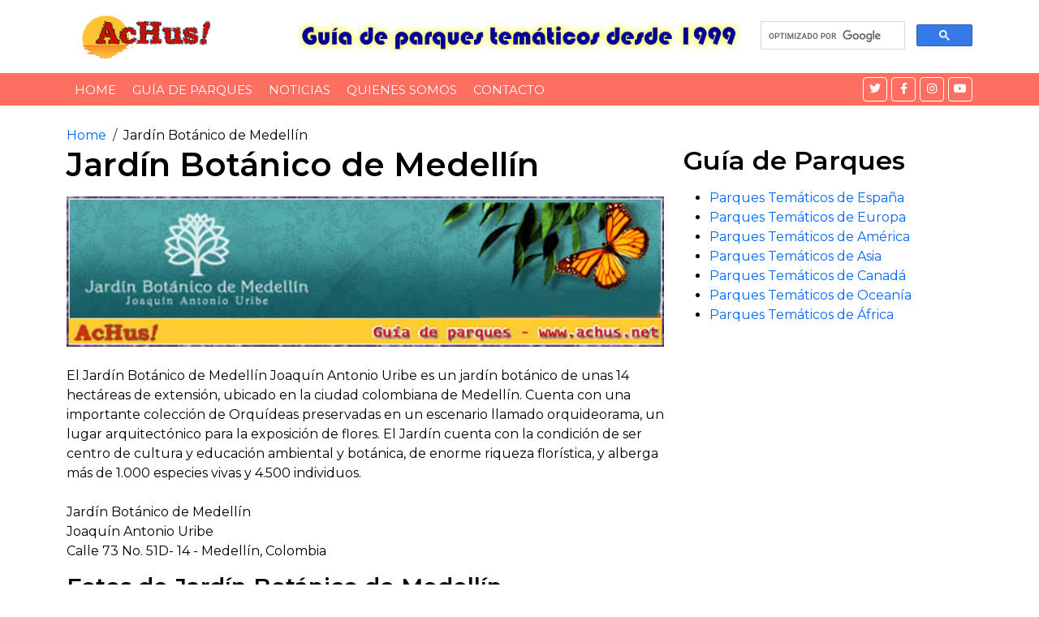

--- FILE ---
content_type: text/html; charset=utf-8
request_url: https://accounts.google.com/o/oauth2/postmessageRelay?parent=https%3A%2F%2Fwww.achus.info&jsh=m%3B%2F_%2Fscs%2Fabc-static%2F_%2Fjs%2Fk%3Dgapi.lb.en.2kN9-TZiXrM.O%2Fd%3D1%2Frs%3DAHpOoo_B4hu0FeWRuWHfxnZ3V0WubwN7Qw%2Fm%3D__features__
body_size: 162
content:
<!DOCTYPE html><html><head><title></title><meta http-equiv="content-type" content="text/html; charset=utf-8"><meta http-equiv="X-UA-Compatible" content="IE=edge"><meta name="viewport" content="width=device-width, initial-scale=1, minimum-scale=1, maximum-scale=1, user-scalable=0"><script src='https://ssl.gstatic.com/accounts/o/2580342461-postmessagerelay.js' nonce="HbsOFWc69L45mG0Fp-ZSUA"></script></head><body><script type="text/javascript" src="https://apis.google.com/js/rpc:shindig_random.js?onload=init" nonce="HbsOFWc69L45mG0Fp-ZSUA"></script></body></html>

--- FILE ---
content_type: text/html; charset=utf-8
request_url: https://www.google.com/recaptcha/api2/aframe
body_size: 111
content:
<!DOCTYPE HTML><html><head><meta http-equiv="content-type" content="text/html; charset=UTF-8"></head><body><script nonce="41h2I8IFxaz6nD_V1glA5A">/** Anti-fraud and anti-abuse applications only. See google.com/recaptcha */ try{var clients={'sodar':'https://pagead2.googlesyndication.com/pagead/sodar?'};window.addEventListener("message",function(a){try{if(a.source===window.parent){var b=JSON.parse(a.data);var c=clients[b['id']];if(c){var d=document.createElement('img');d.src=c+b['params']+'&rc='+(localStorage.getItem("rc::a")?sessionStorage.getItem("rc::b"):"");window.document.body.appendChild(d);sessionStorage.setItem("rc::e",parseInt(sessionStorage.getItem("rc::e")||0)+1);localStorage.setItem("rc::h",'1769114824826');}}}catch(b){}});window.parent.postMessage("_grecaptcha_ready", "*");}catch(b){}</script></body></html>

--- FILE ---
content_type: text/css
request_url: https://www.achus.info/plantilla/css/style.css
body_size: 2445
content:
/**********************************/
/********** General CSS ***********/
/**********************************/
body {
    color: #000000;
    font-family: 'Montserrat', sans-serif;
    font-weight: 400;
    background: #ffffff;
}


/* Elimina el subrayado de todos los enlaces */
a {
    text-decoration: none !important;
    color: #0066FF;
    transition: 0.5s;
}

/* Añade la misma regla para asegurarte que no se subrayen al pasar el ratón */
a:hover,
a:active,
a:focus {
    color: #000000;
    outline: none;
    text-decoration: none !important;
}

/* Sobrescribe el estilo de Bootstrap si es necesario */
a:focus, a:hover {
    text-decoration: none !important;  /* Asegúrate de que no se subraye */
}




p {
    padding: 0;
    margin: 0 0 15px 0;
    color: #000000;
}

/* Establecer márgenes, color y tamaño de fuente para todos los encabezados */
h1, h2, h3, h4, h5, h6 {
    margin: 0 0 15px 0;  /* Espaciado en la parte inferior */
    padding: 0;          /* Sin relleno */
    color: #000000;      /* Color negro */
}

/* Font-weight más fuerte para h1 a h3 */
h1, h2, h3 {
    font-weight: 600;    /* Negrita */
}

/* Font-weight más suave para h4 a h6 */
h4, h5, h6 {
    font-weight: 400;    /* Normal */
}





.back-to-top {
    position: fixed;
    display: none;
    background: #FF6F61; /* Color de fondo atractivo */
    color: #ffffff; /* Color del ícono */
    width: 50px; /* Aumenta el tamaño del botón */
    height: 50px; /* Aumenta el tamaño del botón */
    text-align: center;
    line-height: 50px; /* Centra el ícono verticalmente */
    font-size: 24px; /* Tamaño del ícono */
    right: 20px; /* Coloca el botón más a la derecha */
    bottom: 20px; /* Coloca el botón más abajo */
    transition: background 0.3s, transform 0.3s; /* Transición más suave */
    border-radius: 50%; /* Hace el botón redondo */
    z-index: 9999; /* Asegura que esté por encima de otros elementos */
    box-shadow: 0px 4px 8px rgba(0, 0, 0, 0.3); /* Sombra suave para un efecto flotante */
}

.back-to-top:hover {
    background: #000000; /* Cambio de color al pasar el mouse */
    transform: scale(1.1); /* Efecto de agrandar el botón cuando se pasa el mouse */
}

.back-to-top i {
    color: #ffffff; /* Color del ícono */
    font-size: 24px; /* Asegura que el ícono tenga un buen tamaño */
    transition: color 0.3s; /* Transición suave del color del ícono */
}

/* Agregar un efecto de opacidad cuando el botón es visible */
.back-to-top.visible {
    display: block;
    opacity: 1;
    transition: opacity 0.3s ease-in-out;
}

/* Eliminar la opacidad cuando el botón no es visible */
.back-to-top.hidden {
    opacity: 0;
    display: none;
}









/**********************************/
/*********** Brand CSS ************/
/**********************************/
.brand {
    margin: 15px 0;
    background: #ffffff;
}

.brand .b-logo {
    text-align: left;
    overflow: hidden;
}

.brand .b-logo a img {
    max-width: 100%;
    max-height: 60px;
}

.brand .b-ads {
    overflow: hidden;
}

.brand .b-ads a img {
    max-width: 100%;
    max-height: 100%;
}


@media (min-width: 768px) {
    .brand {
        max-height: 90px;
    }
}

@media (max-width: 767.98px) {
    .brand .b-logo,
    .brand .b-ads,
    .brand .b-search {
        text-align: center;
        margin-bottom: 15px;
    }
    
    .brand .b-search {
        margin-bottom: 0;
    }
}






/**********************************/
/*********** Nav Bar CSS **********/
/**********************************/
.nav-bar {
    position: relative;
}

.nav-bar.nav-sticky {
    position: fixed;
    top: 0;
    width: 100%;
    box-shadow: 0 2px 5px rgba(0, 0, 0, .3);
    z-index: 999;
}

.nav-bar .navbar {
    height: 100%;
    padding: 0;
}

.navbar-dark .navbar-nav .nav-link,
.navbar-dark .navbar-nav .nav-link:focus,
.navbar-dark .navbar-nav .nav-link:hover,
.navbar-dark .navbar-nav .nav-link.active {
    padding: 10px 10px 8px 10px;
    color: #ffffff;
}

.navbar-dark .navbar-nav .nav-link:hover,
.navbar-dark .navbar-nav .nav-link.active {
    border-bottom: 2px solid #000000;
    transition: none;
}

.nav-bar .dropdown-menu {
    margin-top: 0;
    border: 0;
    border-radius: 0;
    background: #f8f9fa;
}

@media (min-width: 768px) {
    .nav-bar,
    .nav-bar .navbar {
        background: #FF6F61 !important;
    }
    
    .nav-bar .navbar-brand {
        display: none;
    }
    
    .nav-bar a.nav-link {
        padding: 8px 15px;
        font-size: 15px;
        text-transform: uppercase;
    }
}

@media (max-width: 768px) {   
    .nav-bar,
    .nav-bar .navbar {
        padding: 3px 0;
        background: #FF6F61 !important;
    }
    
    .nav-bar a.nav-link {
        padding: 5px;
    }
    
    .nav-bar .dropdown-menu {
        box-shadow: none;
    }
    
    .nav-bar .social {
        display: none;
    }
}

.nav-bar .social {
    font-size: 0;
    overflow: hidden;
}

.nav-bar .social a {
    display: inline-block;
    margin-left: 5px;
    width: 30px;
    height: 30px;
    padding: 3px 0;
    text-align: center;
    font-size: 14px;
    background: #FF6F61;
    border: 1px solid #ffffff;
    border-radius: 4px;
}

.nav-bar .social a:hover {
    background: #ffffff;
    border: 1px solid #ffffff;
}

.nav-bar .social a i {
    color: #ffffff;
}

.nav-bar .social a:hover i {
    color: #FF6F61;
}











/**********************************/
/********* Breadcrumb CSS *********/
/**********************************/
.breadcrumb-wrap {
    position: relative;
    width: 100%;
    background: #ffffff;
}

.breadcrumb-wrap .breadcrumb {
    margin: 25px 0 0 0;
    padding: 0;
    background: none;
}

.breadcrumb-wrap .breadcrumb .breadcrumb-item + .breadcrumb-item::before {
    color: #353535;
}

.breadcrumb-wrap .breadcrumb .breadcrumb-item.active {
    color: #353535;
}


/**********************************/
/********* Single News CSS ********/
/**********************************/
/* Contenedor de los botones */
.sidebar-widget .tags {
    display: flex;
    flex-wrap: wrap; /* Permite que los botones se ajusten a varias líneas */
    gap: 10px; /* Espacio entre los botones */
    padding: 0;
    margin: 0;
}

/* Cada botón */
.sidebar-widget .tags a {
    display: inline-block;
    padding: 4px 10px; /* Reducir padding para hacer los botones más pequeños */
    text-align: center;
    color: #000000; /* Color de texto */
    background-color: #ffffff; /* Fondo blanco */
    border: 1px solid #000000; /* Borde oscuro */
    text-decoration: none;
    border-radius: 4px;
    width: auto; /* Cambiado a 'auto' para ajustarse al contenido */
    min-width: 80px; /* Establecer un ancho mínimo para los botones */
    font-size: 14px; /* Ajuste de tamaño de fuente */
    transition: background-color 0.3s, color 0.3s;
}

.sidebar-widget .tags a:hover {
    color: #ffffff; /* Texto blanco al hacer hover */
    background-color: #FF6F61; /* Fondo color original */
    border: 1px solid #FF6F61; /* Borde color original */
}

/* Ajuste para que en pantallas pequeñas se muestren solo 1 o 2 botones por fila */
@media (max-width: 768px) {
    .sidebar-widget .tags a {
        width: calc(50% - 10px); /* 2 botones por fila */
    }
}

@media (max-width: 480px) {
    .sidebar-widget .tags a {
        width: 100%; /* 1 botón por fila en pantallas pequeñas */
    }
}










/**********************************/
/********** Footer CSS ************/
/**********************************/
.footer {
    position: relative;
    padding: 60px 0 0 0;
    background: #111111;
}

.footer .footer-widget {
    position: relative;
    width: 100%;
    margin-bottom: 60px;
}

.footer .footer-widget .title {
    color: #ffffff;
    font-size: 25px;
    letter-spacing: 1px;
    padding-bottom: 10px;
    margin-bottom: 25px;
    border-bottom: 3px double #ffffff;
}

.footer .footer-widget p {
    color: #ffffff;
}

.footer .footer-widget ul {
    margin: 0;
    padding: 0;
    list-style: none;
}

.footer .footer-widget ul li {
    margin-bottom: 12px; 
}

.footer .footer-widget ul li:last-child {
    margin-bottom: 0; 
}

.footer .footer-widget ul li a {
    color: #ffffff;
    white-space: nowrap;
    display: block;
    line-height: 23px;
}

.footer .footer-widget ul li a::before {
    content: '\f061';
    font-family: 'Font Awesome 5 Free';
    font-weight: 900;
    padding-right: 5px;
}

.footer .footer-widget ul li a:hover {
    padding-left: 10px;
    color: #FF6F61;
}

.footer .contact-info p {
    margin-bottom: 10px;
    color: #ffffff;
    font-size: 16px;
}

.footer .contact-info p i {
    color: #ffffff;
    margin-right: 5px;
}

.footer .social {
    position: relative;
    width: 100%;
}

.footer .social a {
    display: inline-block;
    margin: 10px 5px 0 0;
    width: 35px;
    height: 35px;
    padding: 5px 0;
    text-align: center;
    font-size: 18px;
    background: #ffffff;
    border-radius: 4px;
}

.footer .social a i {
    color: #111111;
}

.footer .social a:hover {
    background: #FF6F61;
}

.footer .social a:hover i {
    color: #ffffff;
}




/**********************************/
/******** Footer Menu CSS *********/
/**********************************/
.footer-menu {
    position: relative;
    background: #111111;
}

.footer-menu .container {
    padding: 15px 0;
    border-top: 1px solid #000000;
}

.footer-menu .f-menu {
    font-size: 0;
    text-align: center;
}

.footer-menu .f-menu a {
    color: #ffffff;
    font-size: 14px;
    margin-right: 15px;
    padding-right: 15px;
    border-right: 1px solid #ffffff;
}

.footer-menu .f-menu a:hover {
    color: #FF6F61;
}

.footer-menu .f-menu a:last-child {
    margin-right: 0;
    padding-right: 0;
    border-right: none;
}


/**********************************/
/******** Footer Bottom CSS *******/
/**********************************/
.footer-bottom {
    position: relative;
    padding: 25px 0;
    background: #000000;
}

.footer-bottom .copyright {
    text-align: left;
}

.footer-bottom .template-by {
    text-align: right;
}

.footer-bottom .copyright p,
.footer-bottom .template-by p {
    color: #ffffff;
    font-weight: 400;
    margin: 0;
}

.footer-bottom .copyright p a,
.footer-bottom .template-by p a {
    font-weight: 600;
}

.footer-bottom .copyright p a:hover,
.footer-bottom .template-by p a:hover {
    color: #ffffff;
}

@media (max-width: 768.98px) {
    .footer-bottom .copyright,
    .footer-bottom .template-by {
        text-align: center; 
    } 
}

